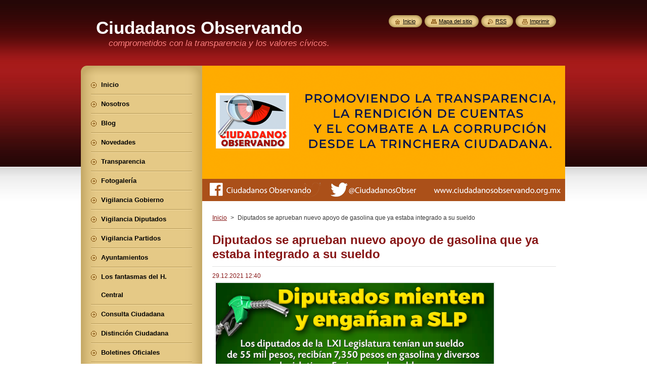

--- FILE ---
content_type: text/html; charset=UTF-8
request_url: https://www.ciudadanosobservando.org.mx/news/diputados-se-aprueban-nuevo-apoyo-de-gasolina-ya-estaba-integrado-a-su-sueldo/
body_size: 6844
content:
<!--[if lte IE 9]><!DOCTYPE HTML PUBLIC "-//W3C//DTD HTML 4.01 Transitional//EN" "https://www.w3.org/TR/html4/loose.dtd"><![endif]-->
<!DOCTYPE html>
<!--[if IE]><html class="ie" lang="es"><![endif]-->
<!--[if gt IE 9]><!--> 
<html lang="es">
<!--<![endif]-->
    <head>
        <!--[if lt IE 8]><meta http-equiv="X-UA-Compatible" content="IE=EmulateIE7"><![endif]--><!--[if IE 8]><meta http-equiv="X-UA-Compatible" content="IE=EmulateIE8"><![endif]--><!--[if IE 9]><meta http-equiv="X-UA-Compatible" content="IE=EmulateIE9"><![endif]-->
        <base href="https://www.ciudadanosobservando.org.mx/">
  <meta charset="utf-8">
  <meta name="description" content="">
  <meta name="keywords" content="">
  <meta name="generator" content="Webnode">
  <meta name="apple-mobile-web-app-capable" content="yes">
  <meta name="apple-mobile-web-app-status-bar-style" content="black">
  <meta name="format-detection" content="telephone=no">
    <link rel="icon" type="image/svg+xml" href="/favicon.svg" sizes="any">  <link rel="icon" type="image/svg+xml" href="/favicon16.svg" sizes="16x16">  <link rel="icon" href="/favicon.ico"><link rel="canonical" href="https://www.ciudadanosobservando.org.mx/news/diputados-se-aprueban-nuevo-apoyo-de-gasolina-ya-estaba-integrado-a-su-sueldo/">
<script type="text/javascript">(function(i,s,o,g,r,a,m){i['GoogleAnalyticsObject']=r;i[r]=i[r]||function(){
			(i[r].q=i[r].q||[]).push(arguments)},i[r].l=1*new Date();a=s.createElement(o),
			m=s.getElementsByTagName(o)[0];a.async=1;a.src=g;m.parentNode.insertBefore(a,m)
			})(window,document,'script','//www.google-analytics.com/analytics.js','ga');ga('create', 'UA-797705-6', 'auto',{"name":"wnd_header"});ga('wnd_header.set', 'dimension1', 'W1');ga('wnd_header.set', 'anonymizeIp', true);ga('wnd_header.send', 'pageview');var pageTrackerAllTrackEvent=function(category,action,opt_label,opt_value){ga('send', 'event', category, action, opt_label, opt_value)};</script>
  <link rel="alternate" type="application/rss+xml" href="https://ciudadanosobservando.org.mx/rss/all.xml" title="">
<!--[if lte IE 9]><style type="text/css">.cke_skin_webnode iframe {vertical-align: baseline !important;}</style><![endif]-->
        <title>Diputados se aprueban nuevo apoyo de gasolina que ya estaba integrado a su sueldo :: Ciudadanos Observando</title>
        <meta name="robots" content="index, follow">
        <meta name="googlebot" content="index, follow">
        <link href="https://d11bh4d8fhuq47.cloudfront.net/_system/skins/v8/50000951/css/style.css" rel="stylesheet" type="text/css" media="screen,projection,handheld,tv">
        <link href="https://d11bh4d8fhuq47.cloudfront.net/_system/skins/v8/50000951/css/print.css" rel="stylesheet" type="text/css" media="print">
        <script type="text/javascript" src="https://d11bh4d8fhuq47.cloudfront.net/_system/skins/v8/50000951/js/functions.js"></script>
        <!--[if IE]>
            <script type="text/javascript" src="https://d11bh4d8fhuq47.cloudfront.net/_system/skins/v8/50000951/js/functions-ie.js"></script>
        <![endif]-->
        <!--[if IE 6]>
            <script type="text/javascript" src="https://d11bh4d8fhuq47.cloudfront.net/_system/skins/v8/50000951/js/png.js"></script>
            <script type="text/javascript">
                DD_belatedPNG.fix('#menuzone, #menuzoneBottom, .homepage, .sitemap, .rss, .print, .homepage span, .sitemap span, .rss span, .print span, #sidebar .boxTitle, #fulltextSearchText, #fulltextSearchButton, #leftSide .boxTitle');
            </script>
        <![endif]-->
    
				<script type="text/javascript">
				/* <![CDATA[ */
					
					if (typeof(RS_CFG) == 'undefined') RS_CFG = new Array();
					RS_CFG['staticServers'] = new Array('https://d11bh4d8fhuq47.cloudfront.net/');
					RS_CFG['skinServers'] = new Array('https://d11bh4d8fhuq47.cloudfront.net/');
					RS_CFG['filesPath'] = 'https://www.ciudadanosobservando.org.mx/_files/';
					RS_CFG['filesAWSS3Path'] = 'https://031c880eae.clvaw-cdnwnd.com/6498261f92dcc355c32f02164233d31f/';
					RS_CFG['lbClose'] = 'Cerrar';
					RS_CFG['skin'] = 'default';
					if (!RS_CFG['labels']) RS_CFG['labels'] = new Array();
					RS_CFG['systemName'] = 'Webnode';
						
					RS_CFG['responsiveLayout'] = 0;
					RS_CFG['mobileDevice'] = 0;
					RS_CFG['labels']['copyPasteSource'] = 'Leer más:';
					
				/* ]]> */
				</script><script type="text/javascript" src="https://d11bh4d8fhuq47.cloudfront.net/_system/client/js/compressed/frontend.package.1-3-108.js?ph=031c880eae"></script><style type="text/css">#content .diskuze label.postTextLabel {display: inherit !important;}</style></head>
    <body>
    <div id="siteBg">
        <div id="site">
            
            <!-- HEADER -->
            <div id="header">
                <div id="logozone">
                    <div id="logo"><a href="home/" title="Ir a la página de inicio."><span id="rbcSystemIdentifierLogo">Ciudadanos Observando</span></a></div>                    <p id="moto"><span id="rbcCompanySlogan" class="rbcNoStyleSpan">comprometidos con la transparencia y los valores cívicos.</span></p>
                </div>
            </div>
            <!-- /HEADER -->

            <div class="cleaner"><!-- / --></div>

            <!-- MAIN -->
            <div id="mainWide">
                <div id="mainContent">

                    <div id="contentRow">
                        <!-- ILLUSTRATION -->
                        <div id="illustration">
                            <img src="https://031c880eae.clvaw-cdnwnd.com/6498261f92dcc355c32f02164233d31f/200005627-135d5135d7/Banner para portal web NEW 2.png?ph=031c880eae" width="718" height="268" alt="">                        </div>
                        <!-- /ILLUSTRATION -->

                        <div class="cleaner"><!-- / --></div>

                        <!-- CONTENT -->
                        <div id="content">

                            <!-- NAVIGATOR -->
                            <div id="pageNavigator" class="rbcContentBlock">        <div id="navizone" class="navigator">                       <a class="navFirstPage" href="/home/">Inicio</a>      <span><span> &gt; </span></span>          <span id="navCurrentPage">Diputados se aprueban nuevo apoyo de gasolina que ya estaba integrado a su sueldo</span>               </div>              <div class="cleaner"><!-- / --></div>        </div>                            <!-- /NAVIGATOR -->

                            <div class="cleaner"><!-- / --></div>

                            

		
		
		  <div class="box">
		    <div class="boxTitle"><h1>Diputados se aprueban nuevo apoyo de gasolina que ya estaba integrado a su sueldo</h1></div>
        <div class="boxContent">
		      					 
            <div class="articleDetail"> 
           
              <ins>29.12.2021 12:40</ins>    
              									
              <p><img alt="" src="https://031c880eae.clvaw-cdnwnd.com/6498261f92dcc355c32f02164233d31f/200004957-36ff136ff4/Diputados mienten a los potosinos.png" style="width: 550px; height: 505px;"></p>
<p><span style="font-size:16px;">El grave hecho de que ahora los diputados usen recursos públicos para gastar <strong>144 mil pesos mensuales para repartirse vales de gasolina</strong>, significa una traición y en terrible engaño, ya que desde hace dos legislaturas el apoyo para gasolinas fue integrado al insultante sueldo que perciben.</span><br>
&nbsp;</p>
<p><span style="font-size:16px;">Ya habíamos alertado que la actual legislatura, podrá ser la más abusiva y corrupta de la historia y ya dieron el primer paso. Esta nefasta argucia fue implementada por el diputado del partido verde y presidente de la Junta de Coordinación Política (Jucopo) del Congreso del Estado, <strong>José Luis Fernández Martínez </strong>del que tanto prevenimos.</span><br>
&nbsp;</p>
<p><span style="font-size:16px;">Debemos tener muy claro el antecedente. Los integrantes de la LXI Legislatura (es decir, hace dos legislaturas), tenían un sueldo de 55 mil pesos netos mensuales, vales de gasolina por <strong>7 mil 350 pesos </strong>(equivalente a recorrer <strong>5,440 kilómetros</strong>) y diversos apoyos legislativos. Para quedarse con casi todo el dinero, los corruptos diputados utilizaban empresas fantasmas y así lo justificaban. Se les vino encima la presión ciudadana y al final, acordaron fusionar todos los apoyos con su sueldo, dejando un ingreso neto mensual de <strong>84 mil pesos </strong>donde se incluía el apoyo para gasolina.</span><br>
&nbsp;</p>
<p><span style="font-size:16px;">La pasada legislatura que fue la LXII tuvo una percepción neta mensual de <strong>104 mil 500 pesos</strong> y la actual, publicitó con bombo y platillo que disminuirían sus ingresos en un 10%, pero como era de esperarse, traían un perverso plan en el fondo. Ya se dejó muy en claro, que los apoyos para gasolina y legislativos fueron integrados a su sueldo y por eso este creció, pero hoy de forma descarada, están engañando a los potosinos y se quieren aprobar 144 mil pesos mensuales más para repartirlo entre 9 legisladores, con el burdo y desgastado argumento que son del interior del estado. No sean descarados y lo volvemos a dejar muy claro: el apoyo para gasolina ya había sido integrado a su sueldo desde hace dos legislaturas.</span><br>
&nbsp;</p>
<p><span style="font-size:16px;">Si no se detiene esta vorágine, estaremos siendo complacientes y omisos ante esta enorme burla de los actuales <strong>diputados locales de San Luis Potosí. </strong>Es por eso, que exigimos a los diputados a reaccionar ante este abuso y cancelarlo. A la sociedad civil, organizaciones ciudadanas y organismos empresariales los conminamos a levantar la voz y a unir acciones para detener a esta rapaz legislatura. Es ahora el momento, porque la ambición de estos diputados no tendrá límites y estaremos retrocediendo en la lucha ciudadana.</span></p>
      								      		
              					
              <div class="cleaner"><!-- / --></div>
              
              
              					
              <div class="cleaner"><!-- / --></div>
              
              <div class="rbcBookmarks"><div id="rbcBookmarks200004175"></div></div>
		<script type="text/javascript">
			/* <![CDATA[ */
			Event.observe(window, 'load', function(){
				var bookmarks = '<div style=\"float:left;\"><div style=\"float:left;\"><iframe src=\"//www.facebook.com/plugins/like.php?href=https://www.ciudadanosobservando.org.mx/news/diputados-se-aprueban-nuevo-apoyo-de-gasolina-ya-estaba-integrado-a-su-sueldo/&amp;send=false&amp;layout=button_count&amp;width=145&amp;show_faces=false&amp;action=like&amp;colorscheme=light&amp;font&amp;height=21&amp;appId=397846014145828&amp;locale=es_ES\" scrolling=\"no\" frameborder=\"0\" style=\"border:none; overflow:hidden; width:145px; height:21px; position:relative; top:1px;\" allowtransparency=\"true\"></iframe></div><div style=\"float:left;\"><a href=\"https://twitter.com/share\" class=\"twitter-share-button\" data-count=\"horizontal\" data-via=\"webnode\" data-lang=\"es\">Tweet</a></div><script type=\"text/javascript\">(function() {var po = document.createElement(\'script\'); po.type = \'text/javascript\'; po.async = true;po.src = \'//platform.twitter.com/widgets.js\';var s = document.getElementsByTagName(\'script\')[0]; s.parentNode.insertBefore(po, s);})();'+'<'+'/scr'+'ipt></div> <div class=\"addthis_toolbox addthis_default_style\" style=\"float:left;\"><a class=\"addthis_counter addthis_pill_style\"></a></div> <script type=\"text/javascript\">(function() {var po = document.createElement(\'script\'); po.type = \'text/javascript\'; po.async = true;po.src = \'https://s7.addthis.com/js/250/addthis_widget.js#pubid=webnode\';var s = document.getElementsByTagName(\'script\')[0]; s.parentNode.insertBefore(po, s);})();'+'<'+'/scr'+'ipt><div style=\"clear:both;\"></div>';
				$('rbcBookmarks200004175').innerHTML = bookmarks;
				bookmarks.evalScripts();
			});
			/* ]]> */
		</script>
		      
                        
              <div class="cleaner"><!-- / --></div>  			
              
              <div class="back"><a href="archive/news/">Volver</a></div>
                      
            </div>
          
        </div>
      </div>
      
			
		
		  <div class="cleaner"><!-- / --></div>

		
                            <div class="cleaner"><!-- / --></div>

                        </div>
                        <!-- /CONTENT -->
                    </div>

                    <!-- SIDEBAR -->
                    <div id="sidebar">
   
                        <!-- MENU -->
                        


      <div id="menuzone">
        <div id="menuzoneBottom">
            <div id="menuzoneContent">


		<ul class="menu">
	<li class="first">
  
      <a href="/home/">
    
      <span>Inicio</span>
      
  </a>
  
  </li>
	<li>
  
      <a href="/nosotros/">
    
      <span>Nosotros</span>
      
  </a>
  
  </li>
	<li>
  
      <a href="/blog/">
    
      <span>Blog</span>
      
  </a>
  
  </li>
	<li>
  
      <a href="/novedades/">
    
      <span>Novedades</span>
      
  </a>
  
  </li>
	<li>
  
      <a href="/transparencia/">
    
      <span>Transparencia</span>
      
  </a>
  
  </li>
	<li>
  
      <a href="/fotogaleria/">
    
      <span>Fotogalería</span>
      
  </a>
  
  </li>
	<li>
  
      <a href="/vigilancia-gobierno2/">
    
      <span>Vigilancia Gobierno</span>
      
  </a>
  
  </li>
	<li>
  
      <a href="/vigilancia-diputados/">
    
      <span>Vigilancia Diputados</span>
      
  </a>
  
  </li>
	<li>
  
      <a href="/vigilancia-partidos/">
    
      <span>Vigilancia Partidos</span>
      
  </a>
  
  </li>
	<li>
  
      <a href="/ayuntamientos/">
    
      <span>Ayuntamientos</span>
      
  </a>
  
  </li>
	<li>
  
      <a href="/los-fantasmas-del-h-central/">
    
      <span>Los fantasmas del H. Central</span>
      
  </a>
  
  </li>
	<li>
  
      <a href="/consulta-ciudadana/">
    
      <span>Consulta Ciudadana</span>
      
  </a>
  
  </li>
	<li>
  
      <a href="/distincion-ciudadana/">
    
      <span>Distinción Ciudadana</span>
      
  </a>
  
  </li>
	<li>
  
      <a href="/boletines-oficiales/">
    
      <span>Boletines Oficiales</span>
      
  </a>
  
  </li>
	<li>
  
      <a href="/estudios/">
    
      <span>Estudios</span>
      
  </a>
  
  </li>
	<li>
  
      <a href="/contactanos/">
    
      <span>Contáctanos</span>
      
  </a>
  
  </li>
	<li class="last">
  
      <a href="/investigaciones/">
    
      <span>Investigaciones</span>
      
  </a>
  
  </li>
</ul>

            </div>
         </div>
      </div>

					
                        <!-- /MENU -->

                        <div class="cleaner"><!-- / --></div>

                        <!-- SEARCH -->
                        

		  <div class="box ">
        <div class="boxTitle"><h2>Buscar en el sitio</h2></div>
        <div class="boxContentBorder"><div class="boxContent">

		<form action="/search/" method="get" id="fulltextSearch">
        
        <input type="text" name="text" id="fulltextSearchText">
        <input id="fulltextSearchButton" type="image" src="https://d11bh4d8fhuq47.cloudfront.net/_system/skins/v8/50000951/img/search_btn.png" title="Buscar">
        <div class="cleaner"><!-- / --></div> 

		</form>

       </div></div>
      </div>

		                        <!-- /SEARCH -->

                        <div class="cleaner"><!-- / --></div>

                        <!-- CONTACT -->
                        

      <div class="box contact">
        <div class="boxTitle"><h2>Contacto</h2></div>
        <div class="boxContentBorder"><div class="boxContent">
          
		

      <p><strong>Ciudadanos Observando</strong></p>
      
      
      <p class="address">TWITTER :  @CiudadanosObser</p>

	            
      
      
	
	    <p class="email"><a href="&#109;&#97;&#105;&#108;&#116;&#111;:&#99;&#105;&#117;&#100;&#97;&#100;&#97;&#110;&#111;&#115;&#111;&#98;&#115;&#101;&#114;&#118;&#97;&#110;&#100;&#111;&#64;&#104;&#111;&#116;&#109;&#97;&#105;&#108;&#46;&#99;&#111;&#109;"><span id="rbcContactEmail">&#99;&#105;&#117;&#100;&#97;&#100;&#97;&#110;&#111;&#115;&#111;&#98;&#115;&#101;&#114;&#118;&#97;&#110;&#100;&#111;&#64;&#104;&#111;&#116;&#109;&#97;&#105;&#108;&#46;&#99;&#111;&#109;</span></a></p>

	           

		
                   
        </div></div>
      </div> 

					
                        <!-- /CONTACT -->

                        <div class="cleaner"><!-- / --></div>

                        
                        
                        <div class="cleaner"><!-- / --></div>

                    </div>
                    <!-- /SIDEBAR -->

                    <hr class="cleaner">

                </div><!-- mainContent -->

            </div>
            <!-- MAIN -->        
            
            <!-- FOOTER -->
            <div id="footer">
                <div id="footerContent">
                    <div id="footerLeft">
                        <span id="rbcFooterText" class="rbcNoStyleSpan">© ciudadanos observando 2014 Todos los derechos reservados.</span>                    </div>
                    <div id="footerRight">
                        <span class="rbcSignatureText"></span>                    </div>
                </div>
            </div>
            <!-- /FOOTER -->
          
            <!-- LANG -->
            <div id="lang">
                <div id="languageSelect"></div>			
            </div>
            <!-- /LANG -->
            
            <!-- LINKS -->
            <div id="link">
                <span class="homepage"><span><a href="home/" title="Ir a la página de inicio.">Inicio</a></span></span>
                <span class="sitemap"><span><a href="/sitemap/" title="Ir al mapa del sitio.">Mapa del sitio</a></span></span>
                <span class="rss"><span><a href="/rss/" title="Feeds RSS">RSS</a></span></span>
                <span class="print"><span><a href="#" onclick="window.print(); return false;" title="Imprimir página">Imprimir</a></span></span>
            </div>
            <!-- /LINKS -->
           

        </div>
        <div class="cleaner"><!-- / --></div>
    </div>

    <script type="text/javascript">
    /* <![CDATA[ */

        RubicusFrontendIns.addObserver
	({
            onContentChange: function ()
            {
            	setContentSize();                
            },

            onStartSlideshow: function()
            {
                $('slideshowControl').innerHTML	= '<span>Pausa<'+'/span>';
		$('slideshowControl').title = 'Pausar la presentación de imágenes';
		$('slideshowControl').onclick = RubicusFrontendIns.stopSlideshow.bind(RubicusFrontendIns);
            },

            onStopSlideshow: function()
            {
                $('slideshowControl').innerHTML	= '<span>Presentación de imágenes<'+'/span>';
		$('slideshowControl').title = 'Comenzar la presentación de imágenes';
		$('slideshowControl').onclick = RubicusFrontendIns.startSlideshow.bind(RubicusFrontendIns);
            },

            onShowImage: function()
            {
                if (RubicusFrontendIns.isSlideshowMode())
		{
                    $('slideshowControl').innerHTML = '<span>Pausa<'+'/span>';
                    $('slideshowControl').title	= 'Pausar la presentación de imágenes';
                    $('slideshowControl').onclick = RubicusFrontendIns.stopSlideshow.bind(RubicusFrontendIns);
		}
                setContentSize();
            }
	});

        if (!$('detailScript'))
        {
            window.onload = setContentSize;
        }
        document.body.onresize = setContentSize;
        window.onresize = setContentSize;

        RubicusFrontendIns.addFileToPreload('https://d11bh4d8fhuq47.cloudfront.net/_system/skins/v8/50000951/img/loading.gif');

    /* ]]> */
    </script>

  <div id="rbcFooterHtml"></div><script type="text/javascript">var keenTrackerCmsTrackEvent=function(id){if(typeof _jsTracker=="undefined" || !_jsTracker){return false;};try{var name=_keenEvents[id];var keenEvent={user:{u:_keenData.u,p:_keenData.p,lc:_keenData.lc,t:_keenData.t},action:{identifier:id,name:name,category:'cms',platform:'WND1',version:'2.1.157'},browser:{url:location.href,ua:navigator.userAgent,referer_url:document.referrer,resolution:screen.width+'x'+screen.height,ip:'3.145.206.138'}};_jsTracker.jsonpSubmit('PROD',keenEvent,function(err,res){});}catch(err){console.log(err)};};</script></body>
</html>

